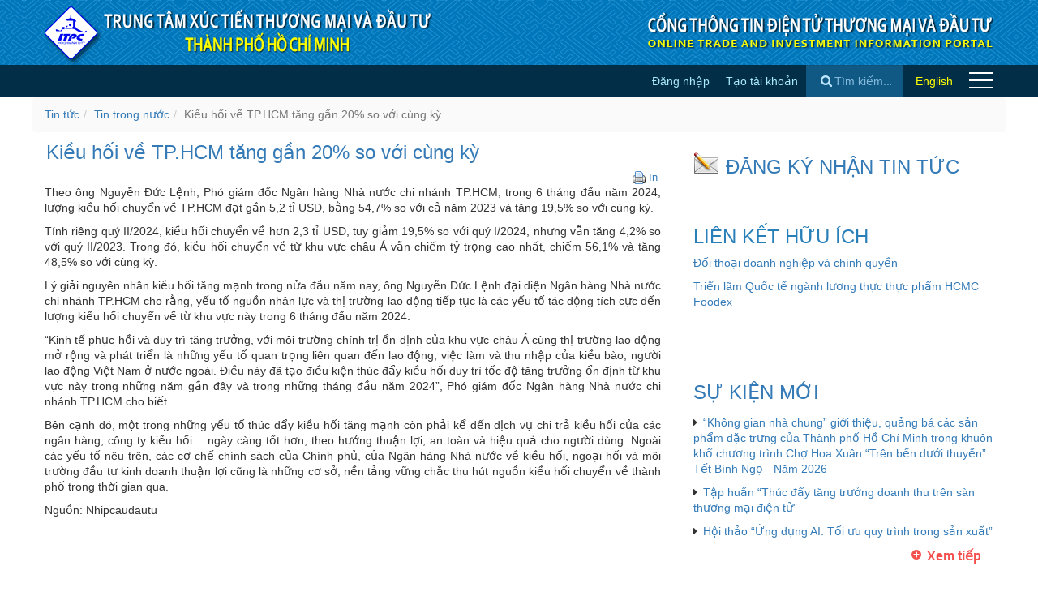

--- FILE ---
content_type: text/html;charset=UTF-8
request_url: http://itpc.hochiminhcity.gov.vn/news/vietnamese/-/asset_publisher/Yx5lQVVE64cx/content/kieu-hoi-ve-tp-hcm-tang-gan-20-so-voi-cung-ky?inheritRedirect=false&redirect=http%3A%2F%2Fitpc.hochiminhcity.gov.vn%2Fnews%2Fvietnamese%3Fp_p_id%3D101_INSTANCE_Yx5lQVVE64cx%26p_p_lifecycle%3D0%26p_p_state%3Dnormal%26p_p_mode%3Dview%26p_p_col_id%3Dcolumn-1%26p_p_col_count%3D2%26p_r_p_564233524_resetCur%3Dfalse
body_size: 12101
content:
<!DOCTYPE html> <html class="aui ltr" dir="ltr" lang="vi-VN"> <head> <title>ITPC - Cổng thông tin điện tử Thương mại và Đầu tư - Kiều hối về TP.HCM tăng gần 20% so với cùng kỳ - Tin trong nước</title> <meta content="initial-scale=1.0, width=device-width" name="viewport" /> <meta content="text/html; charset=UTF-8" http-equiv="content-type" /> <meta content="Trong 6 tháng đầu năm 2024, lượng kiều hối chuyển về TP.HCM đạt gần 5,2 tỉ USD, tăng 19,5% so với cùng kỳ." lang="vi-VN" name="description" /> <meta content="tin trong nước" lang="vi-VN" name="keywords" /> <meta property="og:type" content="website" /> <link href="http://itpc.hochiminhcity.gov.vn/itpc-portal-theme/images/favicon.ico" rel="Shortcut Icon" /> <link href="http&#x3a;&#x2f;&#x2f;itpc&#x2e;hochiminhcity&#x2e;gov&#x2e;vn&#x2f;news&#x2f;vietnamese&#x2f;-&#x2f;asset_publisher&#x2f;Yx5lQVVE64cx&#x2f;content&#x2f;kieu-hoi-ve-tp-hcm-tang-gan-20-so-voi-cung-ky&#x3f;inheritRedirect&#x3d;false" rel="canonical" /> <link class="lfr-css-file" href="http&#x3a;&#x2f;&#x2f;itpc&#x2e;hochiminhcity&#x2e;gov&#x2e;vn&#x2f;itpc-portal-theme&#x2f;css&#x2f;aui&#x2e;css&#x3f;browserId&#x3d;other&#x26;themeId&#x3d;itpcportaltheme_WAR_itpcportaltheme&#x26;minifierType&#x3d;css&#x26;languageId&#x3d;vi_VN&#x26;b&#x3d;6205&#x26;t&#x3d;1603907134000" rel="stylesheet" type="text/css" /> <link href="&#x2f;html&#x2f;css&#x2f;main&#x2e;css&#x3f;browserId&#x3d;other&#x26;themeId&#x3d;itpcportaltheme_WAR_itpcportaltheme&#x26;minifierType&#x3d;css&#x26;languageId&#x3d;vi_VN&#x26;b&#x3d;6205&#x26;t&#x3d;1550911606000" rel="stylesheet" type="text/css" /> <link href="http://itpc.hochiminhcity.gov.vn/html/portlet/asset_publisher/css/main.css?browserId=other&amp;themeId=itpcportaltheme_WAR_itpcportaltheme&amp;minifierType=css&amp;languageId=vi_VN&amp;b=6205&amp;t=1767749835000" rel="stylesheet" type="text/css" /> <link href="http://itpc.hochiminhcity.gov.vn/notifications-portlet/notifications/css/main.css?browserId=other&amp;themeId=itpcportaltheme_WAR_itpcportaltheme&amp;minifierType=css&amp;languageId=vi_VN&amp;b=6205&amp;t=1767749834000" rel="stylesheet" type="text/css" /> <script type="text/javascript">var Liferay={Browser:{acceptsGzip:function(){return true},getMajorVersion:function(){return 131},getRevision:function(){return"537.36"},getVersion:function(){return"131.0"},isAir:function(){return false},isChrome:function(){return true},isFirefox:function(){return false},isGecko:function(){return true},isIe:function(){return false},isIphone:function(){return false},isLinux:function(){return false},isMac:function(){return true},isMobile:function(){return false},isMozilla:function(){return false},isOpera:function(){return false},isRtf:function(){return true},isSafari:function(){return true},isSun:function(){return false},isWap:function(){return false},isWapXhtml:function(){return false},isWebKit:function(){return true},isWindows:function(){return false},isWml:function(){return false}},Data:{NAV_SELECTOR:"#navigation",isCustomizationView:function(){return false},notices:[null]},ThemeDisplay:{getLayoutId:function(){return"16"},getLayoutURL:function(){return"http://itpc.hochiminhcity.gov.vn/news/vietnamese"},getParentLayoutId:function(){return"13"},isPrivateLayout:function(){return"false"},isVirtualLayout:function(){return false},getBCP47LanguageId:function(){return"vi-VN"},getCDNBaseURL:function(){return"http://itpc.hochiminhcity.gov.vn"},getCDNDynamicResourcesHost:function(){return""},getCDNHost:function(){return""},getCompanyId:function(){return"20155"},getCompanyGroupId:function(){return"20195"},getDefaultLanguageId:function(){return"vi_VN"},getDoAsUserIdEncoded:function(){return""},getLanguageId:function(){return"vi_VN"},getParentGroupId:function(){return"20182"},getPathContext:function(){return""},getPathImage:function(){return"/image"},getPathJavaScript:function(){return"/html/js"},getPathMain:function(){return"/c"},getPathThemeImages:function(){return"http://itpc.hochiminhcity.gov.vn/itpc-portal-theme/images"},getPathThemeRoot:function(){return"/itpc-portal-theme"},getPlid:function(){return"20886"},getPortalURL:function(){return"http://itpc.hochiminhcity.gov.vn"},getPortletSetupShowBordersDefault:function(){return false},getScopeGroupId:function(){return"20182"},getScopeGroupIdOrLiveGroupId:function(){return"20182"},getSessionId:function(){return""},getSiteGroupId:function(){return"20182"},getURLControlPanel:function(){return"/group/control_panel?refererPlid=20886"},getURLHome:function(){return"http\x3a\x2f\x2fitpc\x2ehochiminhcity\x2egov\x2evn\x2f"},getUserId:function(){return"20159"},getUserName:function(){return""},isAddSessionIdToURL:function(){return false},isFreeformLayout:function(){return false},isImpersonated:function(){return false},isSignedIn:function(){return false},isStateExclusive:function(){return false},isStateMaximized:function(){return false},isStatePopUp:function(){return false}},PropsValues:{NTLM_AUTH_ENABLED:false}};var themeDisplay=Liferay.ThemeDisplay;Liferay.AUI={getAvailableLangPath:function(){return"available_languages.jsp?browserId=other&themeId=itpcportaltheme_WAR_itpcportaltheme&colorSchemeId=01&minifierType=js&languageId=vi_VN&b=6205&t=1767749833000"},getCombine:function(){return true},getComboPath:function(){return"/combo/?browserId=other&minifierType=&languageId=vi_VN&b=6205&t=1767749833000&"},getFilter:function(){return"min"},getJavaScriptRootPath:function(){return"/html/js"},getLangPath:function(){return"aui_lang.jsp?browserId=other&themeId=itpcportaltheme_WAR_itpcportaltheme&colorSchemeId=01&minifierType=js&languageId=vi_VN&b=6205&t=1767749833000"},getStaticResourceURLParams:function(){return"?browserId=other&minifierType=&languageId=vi_VN&b=6205&t=1767749833000"}};Liferay.authToken="KZpcKZz4";Liferay.currentURL="\x2fnews\x2fvietnamese\x2f-\x2fasset_publisher\x2fYx5lQVVE64cx\x2fcontent\x2fkieu-hoi-ve-tp-hcm-tang-gan-20-so-voi-cung-ky\x3finheritRedirect\x3dfalse\x26redirect\x3dhttp\x253A\x252F\x252Fitpc\x2ehochiminhcity\x2egov\x2evn\x252Fnews\x252Fvietnamese\x253Fp_p_id\x253D101_INSTANCE_Yx5lQVVE64cx\x2526p_p_lifecycle\x253D0\x2526p_p_state\x253Dnormal\x2526p_p_mode\x253Dview\x2526p_p_col_id\x253Dcolumn-1\x2526p_p_col_count\x253D2\x2526p_r_p_564233524_resetCur\x253Dfalse";Liferay.currentURLEncoded="%2Fnews%2Fvietnamese%2F-%2Fasset_publisher%2FYx5lQVVE64cx%2Fcontent%2Fkieu-hoi-ve-tp-hcm-tang-gan-20-so-voi-cung-ky%3FinheritRedirect%3Dfalse%26redirect%3Dhttp%253A%252F%252Fitpc.hochiminhcity.gov.vn%252Fnews%252Fvietnamese%253Fp_p_id%253D101_INSTANCE_Yx5lQVVE64cx%2526p_p_lifecycle%253D0%2526p_p_state%253Dnormal%2526p_p_mode%253Dview%2526p_p_col_id%253Dcolumn-1%2526p_p_col_count%253D2%2526p_r_p_564233524_resetCur%253Dfalse";</script> <script src="/html/js/barebone.jsp?browserId=other&amp;themeId=itpcportaltheme_WAR_itpcportaltheme&amp;colorSchemeId=01&amp;minifierType=js&amp;minifierBundleId=javascript.barebone.files&amp;languageId=vi_VN&amp;b=6205&amp;t=1767749833000" type="text/javascript"></script> <script type="text/javascript">Liferay.Portlet.list=["101_INSTANCE_Yx5lQVVE64cx","175_INSTANCE_pC8ZYmDNyjdm","101_INSTANCE_arEvLXsSNhtg","101_INSTANCE_V4wo4l1rA1iX","101_INSTANCE_OGLRHhw2KpY8","101"];</script> <meta content="Kiều hối về TP.HCM tăng gần 20% so với cùng kỳ" property="title"/> <meta content="Kiều hối về TP.HCM tăng gần 20% so với cùng kỳ" property="og:title"/> <meta content="http://itpc.hochiminhcity.gov.vn/news/vietnamese/-/asset_publisher/Yx5lQVVE64cx/content/kieu-hoi-ve-tp-hcm-tang-gan-20-so-voi-cung-ky" property="og:url"/> <meta content="http://itpc.hochiminhcity.gov.vn/image/journal/article?img_id=733755&amp;t=1769417086307" property="og:image"/> <link class="lfr-css-file" href="http&#x3a;&#x2f;&#x2f;itpc&#x2e;hochiminhcity&#x2e;gov&#x2e;vn&#x2f;itpc-portal-theme&#x2f;css&#x2f;main&#x2e;css&#x3f;browserId&#x3d;other&#x26;themeId&#x3d;itpcportaltheme_WAR_itpcportaltheme&#x26;minifierType&#x3d;css&#x26;languageId&#x3d;vi_VN&#x26;b&#x3d;6205&#x26;t&#x3d;1603907134000" rel="stylesheet" type="text/css" /> <style type="text/css">#p_p_id_101_INSTANCE_Yx5lQVVE64cx_ .portlet-borderless-container{border-width:;border-style:}@media only screen and (max-width:979px){#p_p_id_101_INSTANCE_Yx5lQVVE64cx_ .lfr-pagination-buttons li a{padding:11px 3px!important;margin-top:5px!important}.span8{width:100%!important}}#p_p_id_101_INSTANCE_arEvLXsSNhtg_ .portlet-borderless-container{border-width:;border-style:}#p_p_id_101_INSTANCE_V4wo4l1rA1iX_ .portlet-borderless-container{border-width:;border-style:}#p_p_id_101_INSTANCE_OGLRHhw2KpY8_ .portlet-borderless-container{border-width:;border-style:}</style> <script type="text/javascript" src="/itpc-portal-theme/js/jquery-3.3.1.min.js" ></script> <script type="text/javascript" src="/itpc-portal-theme/js/bootstrap-3.3.7.min.js" ></script> </head> <body class=" yui3-skin-sam controls-visible guest-site signed-out public-page site"> <a href="#main-content" id="skip-to-content">Truy cập nội dung luôn</a> <div class="container-fluid" id="wrapper"> <header id="banner" role="banner"> <div id="heading"> <div class="min-wrap"> <h1 class="site-title"> <div class="images-header"> <a class="logo custom-logo" href="http://itpc.hochiminhcity.gov.vn/news/vietnamese?p_p_auth=Z0uqXIbW&amp;p_p_id=49&amp;p_p_lifecycle=1&amp;p_p_state=normal&amp;p_p_mode=view&amp;_49_struts_action=%2Fmy_sites%2Fview&amp;_49_groupId=20182&amp;_49_privateLayout=false" title="Đi tới ITPC - Cổng thông tin điện tử Thương mại và Đầu tư"> <img alt="ITPC - Cổng thông tin điện tử Thương mại và Đầu tư" height="80" src="/image/layout_set_logo?img_id=20621&amp;t=1767749838244" width="478" /> </a> </div> <div class="images-header-mobile" style="display:none"> <a class="images-mobile" href="http://itpc.hochiminhcity.gov.vn/news/vietnamese?p_p_auth=Z0uqXIbW&amp;p_p_id=49&amp;p_p_lifecycle=1&amp;p_p_state=normal&amp;p_p_mode=view&amp;_49_struts_action=%2Fmy_sites%2Fview&amp;_49_groupId=20182&amp;_49_privateLayout=false" > <img src="/itpc-portal-theme/images/logo_mobile.svg" /> </a> </div> </h1> <h2 class="page-title"> <span>Kiều hối về TP.HCM tăng gần 20% so với cùng kỳ - Tin trong nước</span> </h2> </div> </div> <div class="main-menu"> <div class="main-menu-bar min-wrap"> <ul> <li> <a href="http://itpc.hochiminhcity.gov.vn/c/portal/login?p_l_id=20886" data-redirect="false" id="sign-in" rel="nofollow"><p class="main-menu-bar-btn signin">Đăng nhập</p></a> </li> <li> <a href="http://itpc.hochiminhcity.gov.vn/news/vietnamese?p_p_id=58&p_p_lifecycle=0&p_p_state=maximized&p_p_mode=view&saveLastPath=false&_58_struts_action=%2Flogin%2Fcreate_account" id="sign-up" ><p class="main-menu-bar-btn createaccound">Tạo tài khoản</p></a> </li> <li> <div class="main-menu-bar-search-form"> <form action="http&#x3a;&#x2f;&#x2f;itpc&#x2e;hochiminhcity&#x2e;gov&#x2e;vn&#x2f;news&#x2f;vietnamese&#x3f;p_p_id&#x3d;3&#x26;p_p_lifecycle&#x3d;0&#x26;p_p_state&#x3d;maximized&#x26;p_p_mode&#x3d;view&#x26;_3_struts_action&#x3d;&#x25;2Fsearch&#x25;2Fsearch&#x26;_3_redirect&#x3d;&#x25;2Fnews&#x25;2Fvietnamese&#x25;2F-&#x25;2Fasset_publisher&#x25;2FYx5lQVVE64cx&#x25;2Fcontent&#x25;2Fkieu-hoi-ve-tp-hcm-tang-gan-20-so-voi-cung-ky&#x25;3FinheritRedirect&#x25;3Dfalse&#x25;26redirect&#x25;3Dhttp&#x25;253A&#x25;252F&#x25;252Fitpc&#x2e;hochiminhcity&#x2e;gov&#x2e;vn&#x25;252Fnews&#x25;252Fvietnamese&#x25;253Fp_p_id&#x25;253D101_INSTANCE_Yx5lQVVE64cx&#x25;2526p_p_lifecycle&#x25;253D0&#x25;2526p_p_state&#x25;253Dnormal&#x25;2526p_p_mode&#x25;253Dview&#x25;2526p_p_col_id&#x25;253Dcolumn-1&#x25;2526p_p_col_count&#x25;253D2&#x25;2526p_r_p_564233524_resetCur&#x25;253Dfalse" method="get" name="ctem_null_null_3_fm" onSubmit="ctem_null_null_3_search(); return false;"> <input name="p_p_id" type="hidden" value="3" /><input name="p_p_lifecycle" type="hidden" value="0" /><input name="p_p_state" type="hidden" value="maximized" /><input name="p_p_mode" type="hidden" value="view" /><input name="_3_struts_action" type="hidden" value="&#x2f;search&#x2f;search" /><input name="_3_redirect" type="hidden" value="&#x2f;news&#x2f;vietnamese&#x2f;-&#x2f;asset_publisher&#x2f;Yx5lQVVE64cx&#x2f;content&#x2f;kieu-hoi-ve-tp-hcm-tang-gan-20-so-voi-cung-ky&#x3f;inheritRedirect&#x3d;false&#x26;redirect&#x3d;http&#x25;3A&#x25;2F&#x25;2Fitpc&#x2e;hochiminhcity&#x2e;gov&#x2e;vn&#x25;2Fnews&#x25;2Fvietnamese&#x25;3Fp_p_id&#x25;3D101_INSTANCE_Yx5lQVVE64cx&#x25;26p_p_lifecycle&#x25;3D0&#x25;26p_p_state&#x25;3Dnormal&#x25;26p_p_mode&#x25;3Dview&#x25;26p_p_col_id&#x25;3Dcolumn-1&#x25;26p_p_col_count&#x25;3D2&#x25;26p_r_p_564233524_resetCur&#x25;3Dfalse" /> <fieldset class="fieldset " > <div class=""> <div class="control-group control-group-inline input-text-wrapper"> <input  class="field"  id="_3_keywords"    name="_3_keywords"    title="Tìm kiếm" type="text" value=""  size="30"  /> </div> <div class="control-group control-group-inline"> <select class="aui-field-select" id="_3_groupId" name="_3_groupId" title="Phạm vi" > <option class="" selected value="0" > Mọi thứ </option> <option class="" value="20182" > Trang thông tin này </option> </select> </div> <div class="control-group control-group-inline input-text-wrapper"> <input alt="Tìm kiếm" class="field"  id="search"    name="search"    title="Tìm kiếm" type="image"   src="http://itpc.hochiminhcity.gov.vn/itpc-portal-theme/images/common/search.png"  /> </div> </div></fieldset> </form> </div> <div class="main-menu-bar-search-form-mobile" style="display:none"> <a class="" href="http://itpc.hochiminhcity.gov.vn/news/vietnamese?p_p_auth=Z0uqXIbW&amp;p_p_id=49&amp;p_p_lifecycle=1&amp;p_p_state=normal&amp;p_p_mode=view&amp;_49_struts_action=%2Fmy_sites%2Fview&amp;_49_groupId=20182&amp;_49_privateLayout=false" > <img src="/itpc-portal-theme/images/search.svg" style="width:18px" /> </a> </div> </li> <li> <a href="http://itpc.hochiminhcity.gov.vn/web/en"><p class="main-menu-bar-btn language">English</p></a> </li> <li> <nav class="main-menu-nav-btn"> <a href="javascript:openMainMenuNav();"> <svg width="30" height="30" id="icoOpen"> <path d="M0,5 30,5" stroke="#fff" stroke-width="2"/> <path d="M0,14 30,14" stroke="#fff" stroke-width="2"/> <path d="M0,23 30,23" stroke="#fff" stroke-width="2"/> </svg> </a> </nav> </li> </ul> </div> </div> <div id="mainMenuNav" class="main-menu-nav" > <a href="javascript:void(0)" class="closebtn" onclick="closeMainMenuNav()">&times;</a> <div class="container"> <div class="row"> <div class="col-xs-12 bodermenu"> <div class="panel-group"> <div class="linemenu"> <a href="http&#x3a;&#x2f;&#x2f;itpc&#x2e;hochiminhcity&#x2e;gov&#x2e;vn&#x2f;home" ><p> Trang chủ</p></a> </div> <div class="linemenu"> <a href="http&#x3a;&#x2f;&#x2f;itpc&#x2e;hochiminhcity&#x2e;gov&#x2e;vn&#x2f;about" ><p> Giới thiệu ITPC</p></a> </div> <div class="panel menu-dacap"> <div class="panel-heading linemenu"> <p class="panel-title"> Thông tin thị trường<i class="glyphicon glyphicon-plus pull-right"></i></p> </div> <div class="panel-body" style="display: none;"> <a href="http&#x3a;&#x2f;&#x2f;itpc&#x2e;hochiminhcity&#x2e;gov&#x2e;vn&#x2f;market_info" ><p> Thị trường - Ngành hàng</p></a> <a href="http&#x3a;&#x2f;&#x2f;itpc&#x2e;hochiminhcity&#x2e;gov&#x2e;vn&#x2f;market_info&#x2f;country_profiles" ><p> Thông tin thị trường</p></a> </div> </div> <div class="panel menu-dacap"> <div class="panel-heading linemenu"> <p class="panel-title"> Sự kiện<i class="glyphicon glyphicon-plus pull-right"></i></p> </div> <div class="panel-body" style="display: none;"> <a href="http&#x3a;&#x2f;&#x2f;itpc&#x2e;hochiminhcity&#x2e;gov&#x2e;vn&#x2f;events&#x2f;overview" ><p> Tổng quan</p></a> <a href="http&#x3a;&#x2f;&#x2f;itpc&#x2e;hochiminhcity&#x2e;gov&#x2e;vn&#x2f;events&#x2f;training_calendar" ><p> Hội thảo - Đào tạo</p></a> <a href="http&#x3a;&#x2f;&#x2f;itpc&#x2e;hochiminhcity&#x2e;gov&#x2e;vn&#x2f;events&#x2f;trade_fairs_and_missions" ><p> Hội chợ - Triển lãm</p></a> </div> </div> <div class="panel menu-dacap"> <div class="panel-heading linemenu"> <p class="panel-title"> Tin tức<i class="glyphicon glyphicon-plus pull-right"></i></p> </div> <div class="panel-body" style="display: none;"> <a href="http&#x3a;&#x2f;&#x2f;itpc&#x2e;hochiminhcity&#x2e;gov&#x2e;vn&#x2f;news&#x2f;overview" ><p> Tổng quan</p></a> <a href="http&#x3a;&#x2f;&#x2f;itpc&#x2e;hochiminhcity&#x2e;gov&#x2e;vn&#x2f;news&#x2f;itpc" ><p> Tin ITPC</p></a> <a href="http&#x3a;&#x2f;&#x2f;itpc&#x2e;hochiminhcity&#x2e;gov&#x2e;vn&#x2f;news&#x2f;vietnamese" ><p> Tin trong nước</p></a> <a href="http&#x3a;&#x2f;&#x2f;itpc&#x2e;hochiminhcity&#x2e;gov&#x2e;vn&#x2f;news&#x2f;international" ><p> Tin quốc tế</p></a> </div> </div> <div class="linemenu"> <a href="http&#x3a;&#x2f;&#x2f;itpc&#x2e;hochiminhcity&#x2e;gov&#x2e;vn&#x2f;video" ><p> Video</p></a> </div> <div class="panel menu-dacap"> <div class="panel-heading linemenu"> <p class="panel-title"> Cơ hội giao thương<i class="glyphicon glyphicon-plus pull-right"></i></p> </div> <div class="panel-body" style="display: none;"> <a href="http&#x3a;&#x2f;&#x2f;itpc&#x2e;hochiminhcity&#x2e;gov&#x2e;vn&#x2f;trade_offers&#x2f;sellinglead" ><p> Chào bán</p></a> <a href="http&#x3a;&#x2f;&#x2f;itpc&#x2e;hochiminhcity&#x2e;gov&#x2e;vn&#x2f;trade_offers&#x2f;buyinglead" ><p> Chào mua</p></a> <a href="http&#x3a;&#x2f;&#x2f;itpc&#x2e;hochiminhcity&#x2e;gov&#x2e;vn&#x2f;trade_offers&#x2f;find_partner" ><p> Đối tác</p></a> </div> </div> <div class="panel menu-dacap"> <div class="panel-heading linemenu"> <p class="panel-title"> Cẩm nang xuất khẩu<i class="glyphicon glyphicon-plus pull-right"></i></p> </div> <div class="panel-body" style="display: none;"> <a href="http&#x3a;&#x2f;&#x2f;itpc&#x2e;hochiminhcity&#x2e;gov&#x2e;vn&#x2f;tips_and_tools&#x2f;tips" ><p> Bí quyết</p></a> <a href="http&#x3a;&#x2f;&#x2f;itpc&#x2e;hochiminhcity&#x2e;gov&#x2e;vn&#x2f;tips_and_tools&#x2f;tools" ><p> Công cụ</p></a> </div> </div> <div class="panel menu-dacap"> <div class="panel-heading linemenu"> <p class="panel-title"> Văn bản pháp luật mới ban hành<i class="glyphicon glyphicon-plus pull-right"></i></p> </div> <div class="panel-body" style="display: none;"> <a href="http&#x3a;&#x2f;&#x2f;itpc&#x2e;hochiminhcity&#x2e;gov&#x2e;vn&#x2f;van-ban-phap-luat-moi-ban-hanh&#x2f;vbpl-xnk" ><p> Xuất nhập khẩu - Kinh doanh</p></a> <a href="http&#x3a;&#x2f;&#x2f;itpc&#x2e;hochiminhcity&#x2e;gov&#x2e;vn&#x2f;van-ban-phap-luat-moi-ban-hanh&#x2f;vbpl-haiquan" ><p> Hải quan</p></a> <a href="http&#x3a;&#x2f;&#x2f;itpc&#x2e;hochiminhcity&#x2e;gov&#x2e;vn&#x2f;van-ban-phap-luat-moi-ban-hanh&#x2f;vbpl-xaydung" ><p> Xây dựng</p></a> <a href="http&#x3a;&#x2f;&#x2f;itpc&#x2e;hochiminhcity&#x2e;gov&#x2e;vn&#x2f;van-ban-phap-luat-moi-ban-hanh&#x2f;vbpl-nganhang" ><p> Tài chính - Ngân hàng</p></a> <a href="http&#x3a;&#x2f;&#x2f;itpc&#x2e;hochiminhcity&#x2e;gov&#x2e;vn&#x2f;van-ban-phap-luat-moi-ban-hanh&#x2f;vbpl-gddt" ><p> Giáo dục - Đào tạo</p></a> <a href="http&#x3a;&#x2f;&#x2f;itpc&#x2e;hochiminhcity&#x2e;gov&#x2e;vn&#x2f;van-ban-phap-luat-moi-ban-hanh&#x2f;vbpl-gtvt" ><p> Giao thông vận tải</p></a> <a href="http&#x3a;&#x2f;&#x2f;itpc&#x2e;hochiminhcity&#x2e;gov&#x2e;vn&#x2f;van-ban-phap-luat-moi-ban-hanh&#x2f;vbpl-dt" ><p> Đầu tư</p></a> <a href="http&#x3a;&#x2f;&#x2f;itpc&#x2e;hochiminhcity&#x2e;gov&#x2e;vn&#x2f;van-ban-phap-luat-moi-ban-hanh&#x2f;vbpl-thue" ><p> Thuế</p></a> <a href="http&#x3a;&#x2f;&#x2f;itpc&#x2e;hochiminhcity&#x2e;gov&#x2e;vn&#x2f;van-ban-phap-luat-moi-ban-hanh&#x2f;vbpl-bds" ><p> Bất động sản</p></a> <a href="http&#x3a;&#x2f;&#x2f;itpc&#x2e;hochiminhcity&#x2e;gov&#x2e;vn&#x2f;van-ban-phap-luat-moi-ban-hanh&#x2f;vbpl-thongtin" ><p> Thông tin - Truyền thông</p></a> <a href="http&#x3a;&#x2f;&#x2f;itpc&#x2e;hochiminhcity&#x2e;gov&#x2e;vn&#x2f;van-ban-phap-luat-moi-ban-hanh&#x2f;vbpl-yt" ><p> Y tế</p></a> <a href="http&#x3a;&#x2f;&#x2f;itpc&#x2e;hochiminhcity&#x2e;gov&#x2e;vn&#x2f;van-ban-phap-luat-moi-ban-hanh&#x2f;vbpl-khac" ><p> VBPL khác</p></a> </div> </div> <div class="panel menu-dacap"> <div class="panel-heading linemenu"> <p class="panel-title"> Trợ giúp<i class="glyphicon glyphicon-plus pull-right"></i></p> </div> <div class="panel-body" style="display: none;"> <a href="http&#x3a;&#x2f;&#x2f;itpc&#x2e;hochiminhcity&#x2e;gov&#x2e;vn&#x2f;assistance&#x2f;assis_itpc_partner" ><p> Dịch vụ doanh nghiệp và các đối tác ITPC</p></a> <a href="http&#x3a;&#x2f;&#x2f;itpc&#x2e;hochiminhcity&#x2e;gov&#x2e;vn&#x2f;assistance&#x2f;export_coach" ><p> Chuyên gia xuất khẩu</p></a> <a href="http&#x3a;&#x2f;&#x2f;itpc&#x2e;hochiminhcity&#x2e;gov&#x2e;vn&#x2f;assistance&#x2f;documents" ><p> Tài liệu xúc tiến</p></a> <a href="http&#x3a;&#x2f;&#x2f;itpc&#x2e;hochiminhcity&#x2e;gov&#x2e;vn&#x2f;assistance&#x2f;giao-luu-truc-tuyen" ><p> Giao lưu trực tuyến</p></a> </div> </div> <div class="linemenu"> <a href="http&#x3a;&#x2f;&#x2f;itpc&#x2e;hochiminhcity&#x2e;gov&#x2e;vn&#x2f;danh-ba-doanh-nghiep" ><p> Danh bạ doanh nghiệp</p></a> </div> <div class="linemenu"> <a href="http&#x3a;&#x2f;&#x2f;itpc&#x2e;hochiminhcity&#x2e;gov&#x2e;vn&#x2f;links" ><p> Liên kết</p></a> </div> <div class="linemenu"> <a href="http&#x3a;&#x2f;&#x2f;itpc&#x2e;hochiminhcity&#x2e;gov&#x2e;vn&#x2f;faq" ><p> Câu hỏi thường gặp</p></a> </div> <div class="linemenu"> <a href="http&#x3a;&#x2f;&#x2f;itpc&#x2e;hochiminhcity&#x2e;gov&#x2e;vn&#x2f;contact" ><p> Liên hệ</p></a> </div> </div> </div> </div> </div> </div> </header> <div id="content"> <div class="min-wrap"> <div class="row-fluid"> <nav id="breadcrumbs"> <ul aria-label="Đường dẫn liên kết (breadcrumb)" class="breadcrumb breadcrumb-horizontal"> <li class="first breadcrumb-truncate"><a href="http://itpc.hochiminhcity.gov.vn/news" >Tin tức</a><span class="divider">/</span></li><li class="current-parent breadcrumb-truncate"><a href="http://itpc.hochiminhcity.gov.vn/news/vietnamese" >Tin trong nước</a><span class="divider">/</span></li><li class="active last breadcrumb-truncate">Kiều hối về TP.HCM tăng gần 20% so với cùng kỳ</li> </ul> </nav> </div> <div class="itpc_2_cols_70_30" id="main-content" role="main"> <div class="portlet-layout row-fluid"> <div class="portlet-column portlet-column-first col-md-8 col-xs-12 col-sm-12" id="column-1"> <div class="portlet-dropzone portlet-column-content portlet-column-content-first" id="layout-column_column-1"> <div class="portlet-boundary portlet-boundary_101_ portlet-static portlet-static-end portlet-borderless portlet-asset-publisher text-justify" id="p_p_id_101_INSTANCE_Yx5lQVVE64cx_" > <span id="p_101_INSTANCE_Yx5lQVVE64cx"></span> <div class="portlet-borderless-container" style=""> <div class="portlet-body"> <!-- Nguyen Phuong Thanh --> <div> <!-- Nguyen Phuong Thanh --> <style> /* dung.nguyen - 2019/02/21: Vertically align Back button with article title. */ .taglib-header .header-back-to a { float: left; padding: 2px; padding-left: 0; } /* dung.nguyen - 2019/02/21: Vertically align Print button with Edit button. */ .print-action span, .asset-actions span { font-size: 13px; } </style> <div class="taglib-header "> <h3 class="header-title"> <span> Kiều hối về TP.HCM tăng gần 20% so với cùng kỳ </span> </h3> </div> <div class="asset-full-content default-asset-publisher show-asset-title"> <!-- Nguyen Phuong Thanh --> <div class="asset-user-actions"> <div class="print-action"> <span class="" > <a href="javascript&#x3a;_101_INSTANCE_Yx5lQVVE64cx_printPage_0&#x28;&#x29;&#x3b;" class=" taglib-icon" id="_101_INSTANCE_Yx5lQVVE64cx_rjus_column1_0" > <img id="rjus_column1_0" src="http://itpc.hochiminhcity.gov.vn/itpc-portal-theme/images/spacer.png" alt="" style="background-image: url('http://itpc.hochiminhcity.gov.vn/itpc-portal-theme/sprite/images/common/_sprite.png'); background-position: 50% -1238px; background-repeat: no-repeat; height: 16px; width: 16px;" /> <span class="taglib-text ">In <span class="hide-accessible">Kiều hối về TP.HCM tăng gần 20% so với cùng kỳ</span></span> </a> </span> </div> </div> <div class="asset-content" id="_101_INSTANCE_Yx5lQVVE64cx_733756"> <div class="journal-content-article"> <div> <p style="text-align:justify">Theo &ocirc;ng Nguyễn Đức Lệnh, Ph&oacute; gi&aacute;m đốc Ng&acirc;n h&agrave;ng Nh&agrave; nước chi nh&aacute;nh TP.HCM, trong 6 th&aacute;ng đầu năm 2024, lượng kiều hối chuyển về TP.HCM&nbsp;đạt gần 5,2 tỉ USD, bằng 54,7% so với cả năm 2023 v&agrave; tăng 19,5% so với c&ugrave;ng kỳ.</p> <p style="text-align:justify">T&iacute;nh ri&ecirc;ng qu&yacute; II/2024, kiều hối chuyển về hơn 2,3 tỉ USD, tuy giảm 19,5% so với qu&yacute; I/2024, nhưng vẫn tăng 4,2% so với qu&yacute; II/2023. Trong đ&oacute;, kiều hối chuyển về từ khu vực ch&acirc;u &Aacute; vẫn chiếm tỷ trọng cao nhất, chiếm 56,1% v&agrave; tăng 48,5% so với c&ugrave;ng kỳ.</p> <p style="text-align:justify">L&yacute; giải nguy&ecirc;n nh&acirc;n kiều hối tăng mạnh trong nửa đầu năm nay, &ocirc;ng Nguyễn Đức Lệnh đại diện Ng&acirc;n h&agrave;ng Nh&agrave; nước chi nh&aacute;nh TP.HCM&nbsp;cho rằng, yếu tố nguồn nh&acirc;n lực v&agrave; thị trường lao động tiếp tục l&agrave; c&aacute;c yếu tố t&aacute;c động t&iacute;ch cực đến lượng kiều hối chuyển về từ khu vực n&agrave;y trong 6 th&aacute;ng đầu năm 2024.</p> <p style="text-align:justify">&ldquo;Kinh tế phục hồi v&agrave; duy tr&igrave; tăng trưởng, với m&ocirc;i trường ch&iacute;nh trị ổn định của khu vực ch&acirc;u &Aacute; c&ugrave;ng thị trường lao động mở rộng v&agrave; ph&aacute;t triển l&agrave; những yếu tố quan trọng li&ecirc;n quan đến lao động, việc l&agrave;m v&agrave; thu nhập của kiều b&agrave;o, người lao động Việt Nam ở nước ngo&agrave;i. Điều n&agrave;y đ&atilde; tạo điều kiện th&uacute;c đẩy kiều hối duy tr&igrave; tốc độ tăng trưởng ổn định từ khu vực n&agrave;y trong những năm gần đ&acirc;y v&agrave; trong những th&aacute;ng đầu năm 2024&rdquo;, Ph&oacute; gi&aacute;m đốc Ng&acirc;n h&agrave;ng Nh&agrave; nước chi nh&aacute;nh TP.HCM&nbsp;cho biết.</p> <p style="text-align:justify">B&ecirc;n cạnh đ&oacute;, một trong những yếu tố th&uacute;c đẩy kiều hối tăng mạnh c&ograve;n phải kể đến dịch vụ chi trả kiều hối của c&aacute;c ng&acirc;n h&agrave;ng, c&ocirc;ng ty kiều hối&hellip; ng&agrave;y c&agrave;ng tốt hơn, theo hướng thuận lợi, an to&agrave;n v&agrave; hiệu quả cho người d&ugrave;ng. Ngo&agrave;i c&aacute;c yếu tố n&ecirc;u tr&ecirc;n, c&aacute;c cơ chế ch&iacute;nh s&aacute;ch của Ch&iacute;nh phủ, của Ng&acirc;n h&agrave;ng Nh&agrave; nước về kiều hối, ngoại hối v&agrave; m&ocirc;i trường đầu tư kinh doanh thuận lợi cũng l&agrave; những cơ sở, nền tảng vững chắc thu h&uacute;t nguồn kiều hối chuyển về th&agrave;nh phố trong thời gian qua.</p> <p style="text-align:justify">Nguồn: Nhipcaudautu</p> </div> <div> </div> <script type="text/javascript" src="https://platform-api.sharethis.com/js/sharethis.js#property=5fba264c4ec2e100127e0bc7&product=inline-share-buttons" async="async"></script> <div class="sharethis-inline-share-buttons"></div> </div> <br /> </div> <div class="asset-metadata"> <span class="metadata-entry metadata-tags"> </span> </div> </div> </div> <!-- Nguyen Phuong Thanh --> </div> </div> </div> <div class="portlet-boundary portlet-boundary_175_ portlet-static portlet-static-end portlet-borderless portlet-asset-publisher " id="p_p_id_175_INSTANCE_pC8ZYmDNyjdm_" > <span id="p_175_INSTANCE_pC8ZYmDNyjdm"></span> <div class="portlet-borderless-container" style=""> <div class="portlet-body"> <!-- Nguyen Phuong Thanh --> <div class="subscribe-action"> </div> <!-- Nguyen Phuong Thanh --> <style scoped > .related-asset { border-bottom: 1px solid #eee; border-collapse: collapse; color: #002270; font-weight: bold; padding-bottom: 10px; padding-left: 2px; padding-left: 8px; padding-right: 5px; } .related-asset-item { margin-bottom: 10px; } </style> <h3 class="related-asset">Tin khác</h3> <div class="related-asset-item"> <i class="icon-caret-right" style="margin-right: 0.5em"></i> <a href="http://itpc.hochiminhcity.gov.vn/-/vuot-philippines-viet-nam-tro-thanh-thi-truong-thuong-mai-ien-tu-lon-thu-3-asean">Vượt Philippines, Việt Nam trở thành thị trường thương mại điện tử lớn thứ 3 ASEAN</a> (18-07-2024) </div> <div class="related-asset-item"> <i class="icon-caret-right" style="margin-right: 0.5em"></i> <a href="http://itpc.hochiminhcity.gov.vn/-/tim-loi-giai-cho-muc-tieu-tang-truong-6-5-7-">Tìm lời giải cho mục tiêu tăng trưởng 6,5 - 7%</a> (18-07-2024) </div> <div class="related-asset-item"> <i class="icon-caret-right" style="margin-right: 0.5em"></i> <a href="http://itpc.hochiminhcity.gov.vn/-/hoa-ky-ap-thue-oi-voi-tu-go-viet-nam-co-cac-bo-phan-san-xuat-tai-trung-quoc">Hoa Kỳ áp thuế đối với tủ gỗ Việt Nam có các bộ phận sản xuất tại Trung Quốc</a> (18-07-2024) </div> <div class="related-asset-item"> <i class="icon-caret-right" style="margin-right: 0.5em"></i> <a href="http://itpc.hochiminhcity.gov.vn/-/hoa-ky-thi-truong-tiem-nang-cho-trai-cay-viet-nam">Hoa Kỳ: Thị trường tiềm năng cho trái cây Việt Nam</a> (18-07-2024) </div> <div class="related-asset-item"> <i class="icon-caret-right" style="margin-right: 0.5em"></i> <a href="http://itpc.hochiminhcity.gov.vn/-/trung-tam-du-lieu-thi-truong-viet-nam-con-nhieu-du-ia-tang-truong">Trung tâm dữ liệu thị trường Việt Nam còn nhiều dư địa tăng trưởng</a> (17-07-2024) </div> <div class="related-asset-item"> <i class="icon-caret-right" style="margin-right: 0.5em"></i> <a href="http://itpc.hochiminhcity.gov.vn/-/bo-thong-tin-va-truyen-thong-cong-bo-hon-100-nen-tang-so-quoc-gia">Bộ Thông tin và Truyền thông công bố hơn 100 nền tảng số quốc gia</a> (17-07-2024) </div> <div class="related-asset-item"> <i class="icon-caret-right" style="margin-right: 0.5em"></i> <a href="http://itpc.hochiminhcity.gov.vn/-/viet-nam-iem-en-cua-cac-nganh-cong-nghiep-tien-phong">Việt Nam - Điểm đến của các ngành công nghiệp tiên phong</a> (17-07-2024) </div> <div class="related-asset-item"> <i class="icon-caret-right" style="margin-right: 0.5em"></i> <a href="http://itpc.hochiminhcity.gov.vn/-/xuat-khau-da-giay-cua-viet-nam-nam-2024-uoc-at-27-ti-usd">Xuất khẩu da giày của Việt Nam năm 2024 ước đạt 27 tỉ USD</a> (16-07-2024) </div> <div class="related-asset-item"> <i class="icon-caret-right" style="margin-right: 0.5em"></i> <a href="http://itpc.hochiminhcity.gov.vn/-/viet-nam-can-thiet-phai-tiep-tuc-ieu-chinh-chinh-sach-e-duy-tri-a-tang-truong">Việt Nam cần thiết phải tiếp tục điều chỉnh chính sách để duy trì đà tăng trưởng</a> (16-07-2024) </div> <div class="related-asset-item"> <i class="icon-caret-right" style="margin-right: 0.5em"></i> <a href="http://itpc.hochiminhcity.gov.vn/-/tang-truong-kinh-te-nam-2024-se-can-ich">Tăng trưởng kinh tế năm 2024 sẽ cán đích</a> (16-07-2024) </div> <div class="taglib-page-iterator" id="_175_INSTANCE_pC8ZYmDNyjdm_ocerSearchContainerPageIterator"> <div class="clearfix lfr-pagination"> <div class="lfr-pagination-config"> <div class="lfr-pagination-page-selector"> <div class="btn-group lfr-icon-menu current-page-menu"><a class="dropdown-toggle direction-down max-display-items-15 btn" href="javascript:;" id="_175_INSTANCE_pC8ZYmDNyjdm_kldx_column1_1_menu" title="trang 1 của 20"><span class="lfr-icon-menu-text">trang 1 của 20</span><i class="caret"></i> </a><ul class="dropdown-menu lfr-menu-list direction-down"> <li class="" role="presentation"> <a href="http&#x3a;&#x2f;&#x2f;itpc&#x2e;hochiminhcity&#x2e;gov&#x2e;vn&#x2f;news&#x2f;vietnamese&#x3f;p_p_id&#x3d;175_INSTANCE_pC8ZYmDNyjdm&#x26;p_p_lifecycle&#x3d;0&#x26;p_p_state&#x3d;normal&#x26;p_p_mode&#x3d;view&#x26;p_p_col_id&#x3d;column-1&#x26;p_p_col_pos&#x3d;1&#x26;p_p_col_count&#x3d;2&#x26;_175_INSTANCE_pC8ZYmDNyjdm_delta&#x3d;10&#x26;_175_INSTANCE_pC8ZYmDNyjdm_keywords&#x3d;&#x26;_175_INSTANCE_pC8ZYmDNyjdm_advancedSearch&#x3d;false&#x26;_175_INSTANCE_pC8ZYmDNyjdm_andOperator&#x3d;true&#x26;p_r_p_564233524_resetCur&#x3d;false&#x26;_175_INSTANCE_pC8ZYmDNyjdm_cur&#x3d;1" class=" taglib-icon" id="_175_INSTANCE_pC8ZYmDNyjdm_kldx_column1_1_menu_1" role="menuitem" > <span class="taglib-text-icon">1</span> </a> </li> <li class="" role="presentation"> <a href="http&#x3a;&#x2f;&#x2f;itpc&#x2e;hochiminhcity&#x2e;gov&#x2e;vn&#x2f;news&#x2f;vietnamese&#x3f;p_p_id&#x3d;175_INSTANCE_pC8ZYmDNyjdm&#x26;p_p_lifecycle&#x3d;0&#x26;p_p_state&#x3d;normal&#x26;p_p_mode&#x3d;view&#x26;p_p_col_id&#x3d;column-1&#x26;p_p_col_pos&#x3d;1&#x26;p_p_col_count&#x3d;2&#x26;_175_INSTANCE_pC8ZYmDNyjdm_delta&#x3d;10&#x26;_175_INSTANCE_pC8ZYmDNyjdm_keywords&#x3d;&#x26;_175_INSTANCE_pC8ZYmDNyjdm_advancedSearch&#x3d;false&#x26;_175_INSTANCE_pC8ZYmDNyjdm_andOperator&#x3d;true&#x26;p_r_p_564233524_resetCur&#x3d;false&#x26;_175_INSTANCE_pC8ZYmDNyjdm_cur&#x3d;2" class=" taglib-icon" id="_175_INSTANCE_pC8ZYmDNyjdm_kldx_column1_1_menu_2" role="menuitem" > <span class="taglib-text-icon">2</span> </a> </li> <li class="" role="presentation"> <a href="http&#x3a;&#x2f;&#x2f;itpc&#x2e;hochiminhcity&#x2e;gov&#x2e;vn&#x2f;news&#x2f;vietnamese&#x3f;p_p_id&#x3d;175_INSTANCE_pC8ZYmDNyjdm&#x26;p_p_lifecycle&#x3d;0&#x26;p_p_state&#x3d;normal&#x26;p_p_mode&#x3d;view&#x26;p_p_col_id&#x3d;column-1&#x26;p_p_col_pos&#x3d;1&#x26;p_p_col_count&#x3d;2&#x26;_175_INSTANCE_pC8ZYmDNyjdm_delta&#x3d;10&#x26;_175_INSTANCE_pC8ZYmDNyjdm_keywords&#x3d;&#x26;_175_INSTANCE_pC8ZYmDNyjdm_advancedSearch&#x3d;false&#x26;_175_INSTANCE_pC8ZYmDNyjdm_andOperator&#x3d;true&#x26;p_r_p_564233524_resetCur&#x3d;false&#x26;_175_INSTANCE_pC8ZYmDNyjdm_cur&#x3d;3" class=" taglib-icon" id="_175_INSTANCE_pC8ZYmDNyjdm_kldx_column1_1_menu_3" role="menuitem" > <span class="taglib-text-icon">3</span> </a> </li> <li class="" role="presentation"> <a href="http&#x3a;&#x2f;&#x2f;itpc&#x2e;hochiminhcity&#x2e;gov&#x2e;vn&#x2f;news&#x2f;vietnamese&#x3f;p_p_id&#x3d;175_INSTANCE_pC8ZYmDNyjdm&#x26;p_p_lifecycle&#x3d;0&#x26;p_p_state&#x3d;normal&#x26;p_p_mode&#x3d;view&#x26;p_p_col_id&#x3d;column-1&#x26;p_p_col_pos&#x3d;1&#x26;p_p_col_count&#x3d;2&#x26;_175_INSTANCE_pC8ZYmDNyjdm_delta&#x3d;10&#x26;_175_INSTANCE_pC8ZYmDNyjdm_keywords&#x3d;&#x26;_175_INSTANCE_pC8ZYmDNyjdm_advancedSearch&#x3d;false&#x26;_175_INSTANCE_pC8ZYmDNyjdm_andOperator&#x3d;true&#x26;p_r_p_564233524_resetCur&#x3d;false&#x26;_175_INSTANCE_pC8ZYmDNyjdm_cur&#x3d;4" class=" taglib-icon" id="_175_INSTANCE_pC8ZYmDNyjdm_kldx_column1_1_menu_4" role="menuitem" > <span class="taglib-text-icon">4</span> </a> </li> <li class="" role="presentation"> <a href="http&#x3a;&#x2f;&#x2f;itpc&#x2e;hochiminhcity&#x2e;gov&#x2e;vn&#x2f;news&#x2f;vietnamese&#x3f;p_p_id&#x3d;175_INSTANCE_pC8ZYmDNyjdm&#x26;p_p_lifecycle&#x3d;0&#x26;p_p_state&#x3d;normal&#x26;p_p_mode&#x3d;view&#x26;p_p_col_id&#x3d;column-1&#x26;p_p_col_pos&#x3d;1&#x26;p_p_col_count&#x3d;2&#x26;_175_INSTANCE_pC8ZYmDNyjdm_delta&#x3d;10&#x26;_175_INSTANCE_pC8ZYmDNyjdm_keywords&#x3d;&#x26;_175_INSTANCE_pC8ZYmDNyjdm_advancedSearch&#x3d;false&#x26;_175_INSTANCE_pC8ZYmDNyjdm_andOperator&#x3d;true&#x26;p_r_p_564233524_resetCur&#x3d;false&#x26;_175_INSTANCE_pC8ZYmDNyjdm_cur&#x3d;5" class=" taglib-icon" id="_175_INSTANCE_pC8ZYmDNyjdm_kldx_column1_1_menu_5" role="menuitem" > <span class="taglib-text-icon">5</span> </a> </li> <li class="" role="presentation"> <a href="http&#x3a;&#x2f;&#x2f;itpc&#x2e;hochiminhcity&#x2e;gov&#x2e;vn&#x2f;news&#x2f;vietnamese&#x3f;p_p_id&#x3d;175_INSTANCE_pC8ZYmDNyjdm&#x26;p_p_lifecycle&#x3d;0&#x26;p_p_state&#x3d;normal&#x26;p_p_mode&#x3d;view&#x26;p_p_col_id&#x3d;column-1&#x26;p_p_col_pos&#x3d;1&#x26;p_p_col_count&#x3d;2&#x26;_175_INSTANCE_pC8ZYmDNyjdm_delta&#x3d;10&#x26;_175_INSTANCE_pC8ZYmDNyjdm_keywords&#x3d;&#x26;_175_INSTANCE_pC8ZYmDNyjdm_advancedSearch&#x3d;false&#x26;_175_INSTANCE_pC8ZYmDNyjdm_andOperator&#x3d;true&#x26;p_r_p_564233524_resetCur&#x3d;false&#x26;_175_INSTANCE_pC8ZYmDNyjdm_cur&#x3d;6" class=" taglib-icon" id="_175_INSTANCE_pC8ZYmDNyjdm_kldx_column1_1_menu_6" role="menuitem" > <span class="taglib-text-icon">6</span> </a> </li> <li class="" role="presentation"> <a href="http&#x3a;&#x2f;&#x2f;itpc&#x2e;hochiminhcity&#x2e;gov&#x2e;vn&#x2f;news&#x2f;vietnamese&#x3f;p_p_id&#x3d;175_INSTANCE_pC8ZYmDNyjdm&#x26;p_p_lifecycle&#x3d;0&#x26;p_p_state&#x3d;normal&#x26;p_p_mode&#x3d;view&#x26;p_p_col_id&#x3d;column-1&#x26;p_p_col_pos&#x3d;1&#x26;p_p_col_count&#x3d;2&#x26;_175_INSTANCE_pC8ZYmDNyjdm_delta&#x3d;10&#x26;_175_INSTANCE_pC8ZYmDNyjdm_keywords&#x3d;&#x26;_175_INSTANCE_pC8ZYmDNyjdm_advancedSearch&#x3d;false&#x26;_175_INSTANCE_pC8ZYmDNyjdm_andOperator&#x3d;true&#x26;p_r_p_564233524_resetCur&#x3d;false&#x26;_175_INSTANCE_pC8ZYmDNyjdm_cur&#x3d;7" class=" taglib-icon" id="_175_INSTANCE_pC8ZYmDNyjdm_kldx_column1_1_menu_7" role="menuitem" > <span class="taglib-text-icon">7</span> </a> </li> <li class="" role="presentation"> <a href="http&#x3a;&#x2f;&#x2f;itpc&#x2e;hochiminhcity&#x2e;gov&#x2e;vn&#x2f;news&#x2f;vietnamese&#x3f;p_p_id&#x3d;175_INSTANCE_pC8ZYmDNyjdm&#x26;p_p_lifecycle&#x3d;0&#x26;p_p_state&#x3d;normal&#x26;p_p_mode&#x3d;view&#x26;p_p_col_id&#x3d;column-1&#x26;p_p_col_pos&#x3d;1&#x26;p_p_col_count&#x3d;2&#x26;_175_INSTANCE_pC8ZYmDNyjdm_delta&#x3d;10&#x26;_175_INSTANCE_pC8ZYmDNyjdm_keywords&#x3d;&#x26;_175_INSTANCE_pC8ZYmDNyjdm_advancedSearch&#x3d;false&#x26;_175_INSTANCE_pC8ZYmDNyjdm_andOperator&#x3d;true&#x26;p_r_p_564233524_resetCur&#x3d;false&#x26;_175_INSTANCE_pC8ZYmDNyjdm_cur&#x3d;8" class=" taglib-icon" id="_175_INSTANCE_pC8ZYmDNyjdm_kldx_column1_1_menu_8" role="menuitem" > <span class="taglib-text-icon">8</span> </a> </li> <li class="" role="presentation"> <a href="http&#x3a;&#x2f;&#x2f;itpc&#x2e;hochiminhcity&#x2e;gov&#x2e;vn&#x2f;news&#x2f;vietnamese&#x3f;p_p_id&#x3d;175_INSTANCE_pC8ZYmDNyjdm&#x26;p_p_lifecycle&#x3d;0&#x26;p_p_state&#x3d;normal&#x26;p_p_mode&#x3d;view&#x26;p_p_col_id&#x3d;column-1&#x26;p_p_col_pos&#x3d;1&#x26;p_p_col_count&#x3d;2&#x26;_175_INSTANCE_pC8ZYmDNyjdm_delta&#x3d;10&#x26;_175_INSTANCE_pC8ZYmDNyjdm_keywords&#x3d;&#x26;_175_INSTANCE_pC8ZYmDNyjdm_advancedSearch&#x3d;false&#x26;_175_INSTANCE_pC8ZYmDNyjdm_andOperator&#x3d;true&#x26;p_r_p_564233524_resetCur&#x3d;false&#x26;_175_INSTANCE_pC8ZYmDNyjdm_cur&#x3d;9" class=" taglib-icon" id="_175_INSTANCE_pC8ZYmDNyjdm_kldx_column1_1_menu_9" role="menuitem" > <span class="taglib-text-icon">9</span> </a> </li> <li class="" role="presentation"> <a href="http&#x3a;&#x2f;&#x2f;itpc&#x2e;hochiminhcity&#x2e;gov&#x2e;vn&#x2f;news&#x2f;vietnamese&#x3f;p_p_id&#x3d;175_INSTANCE_pC8ZYmDNyjdm&#x26;p_p_lifecycle&#x3d;0&#x26;p_p_state&#x3d;normal&#x26;p_p_mode&#x3d;view&#x26;p_p_col_id&#x3d;column-1&#x26;p_p_col_pos&#x3d;1&#x26;p_p_col_count&#x3d;2&#x26;_175_INSTANCE_pC8ZYmDNyjdm_delta&#x3d;10&#x26;_175_INSTANCE_pC8ZYmDNyjdm_keywords&#x3d;&#x26;_175_INSTANCE_pC8ZYmDNyjdm_advancedSearch&#x3d;false&#x26;_175_INSTANCE_pC8ZYmDNyjdm_andOperator&#x3d;true&#x26;p_r_p_564233524_resetCur&#x3d;false&#x26;_175_INSTANCE_pC8ZYmDNyjdm_cur&#x3d;10" class=" taglib-icon" id="_175_INSTANCE_pC8ZYmDNyjdm_kldx_column1_1_menu_10" role="menuitem" > <span class="taglib-text-icon">10</span> </a> </li> <li class="" role="presentation"> <a href="http&#x3a;&#x2f;&#x2f;itpc&#x2e;hochiminhcity&#x2e;gov&#x2e;vn&#x2f;news&#x2f;vietnamese&#x3f;p_p_id&#x3d;175_INSTANCE_pC8ZYmDNyjdm&#x26;p_p_lifecycle&#x3d;0&#x26;p_p_state&#x3d;normal&#x26;p_p_mode&#x3d;view&#x26;p_p_col_id&#x3d;column-1&#x26;p_p_col_pos&#x3d;1&#x26;p_p_col_count&#x3d;2&#x26;_175_INSTANCE_pC8ZYmDNyjdm_delta&#x3d;10&#x26;_175_INSTANCE_pC8ZYmDNyjdm_keywords&#x3d;&#x26;_175_INSTANCE_pC8ZYmDNyjdm_advancedSearch&#x3d;false&#x26;_175_INSTANCE_pC8ZYmDNyjdm_andOperator&#x3d;true&#x26;p_r_p_564233524_resetCur&#x3d;false&#x26;_175_INSTANCE_pC8ZYmDNyjdm_cur&#x3d;11" class=" taglib-icon" id="_175_INSTANCE_pC8ZYmDNyjdm_kldx_column1_1_menu_11" role="menuitem" > <span class="taglib-text-icon">11</span> </a> </li> </ul></div> </div> <div class="lfr-pagination-delta-selector"> &mdash; 10 Số bài trên trang </div> </div> <small class="search-results"> Hiển thị từ 1 - 10 trên tổng số 199. </small> <ul class="pager lfr-pagination-buttons"> <li class="disabled first"> <a href="javascript:;" target="_self"> &larr; Đầu tiên </a> </li> <li class="disabled"> <a href="javascript:;" target="_self"> Trước đó </a> </li> <li class=""> <a href="http://itpc.hochiminhcity.gov.vn/news/vietnamese?p_p_id=175_INSTANCE_pC8ZYmDNyjdm&amp;p_p_lifecycle=0&amp;p_p_state=normal&amp;p_p_mode=view&amp;p_p_col_id=column-1&amp;p_p_col_pos=1&amp;p_p_col_count=2&amp;_175_INSTANCE_pC8ZYmDNyjdm_delta=10&amp;_175_INSTANCE_pC8ZYmDNyjdm_keywords=&amp;_175_INSTANCE_pC8ZYmDNyjdm_advancedSearch=false&amp;_175_INSTANCE_pC8ZYmDNyjdm_andOperator=true&amp;p_r_p_564233524_resetCur=false&amp;_175_INSTANCE_pC8ZYmDNyjdm_cur=2" target="_self"> Tiếp theo </a> </li> <li class=" last"> <a href="http://itpc.hochiminhcity.gov.vn/news/vietnamese?p_p_id=175_INSTANCE_pC8ZYmDNyjdm&amp;p_p_lifecycle=0&amp;p_p_state=normal&amp;p_p_mode=view&amp;p_p_col_id=column-1&amp;p_p_col_pos=1&amp;p_p_col_count=2&amp;_175_INSTANCE_pC8ZYmDNyjdm_delta=10&amp;_175_INSTANCE_pC8ZYmDNyjdm_keywords=&amp;_175_INSTANCE_pC8ZYmDNyjdm_advancedSearch=false&amp;_175_INSTANCE_pC8ZYmDNyjdm_andOperator=true&amp;p_r_p_564233524_resetCur=false&amp;_175_INSTANCE_pC8ZYmDNyjdm_cur=20" target="_self"> Cuối cùng &rarr; </a> </li> </ul> </div> </div> </div> </div> </div> </div> </div> <div class="portlet-column portlet-column-last col-md-4 hidden-xs hidden-sm" id="column-2"> <div class="portlet-dropzone portlet-column-content portlet-column-content-last" id="layout-column_column-2"> <div class="portlet-boundary portlet-boundary_101_ portlet-static portlet-static-end portlet-borderless portlet-asset-publisher " id="p_p_id_101_INSTANCE_arEvLXsSNhtg_" > <span id="p_101_INSTANCE_arEvLXsSNhtg"></span> <div class="portlet-borderless-container" style=""> <div class="portlet-body"> <!-- Nguyen Phuong Thanh --> <div class="subscribe-action"> </div> <style scoped="scoped"> #p_p_id_101_INSTANCE_arEvLXsSNhtg_ .banner { width: 100% !important; margin: 0 auto!important; } #p_p_id_101_INSTANCE_arEvLXsSNhtg_ .banner a:hover { text-decoration: none; } </style> <div class="banner"> <table border="0" cellpadding="1" cellspacing="1"> <tbody> <tr> <td style="width:40px"><a href="/home?p_p_id=58&amp;p_p_lifecycle=0&amp;p_p_state=maximized&amp;p_p_mode=view&amp;saveLastPath=false&amp;_58_struts_action=%2Flogin%2Fcreate_account"><img alt="Đăng ký nhận bản tin" src="/documents/20182/21679/dang-ky-nhan-ban-tin.gif/4d48a2c7-a528-47c0-9542-7e1814b3f59e?t=1535714429435" style="height:32px; width:32px" /></a></td> <td> <h3><a href="/home?p_p_id=58&amp;p_p_lifecycle=0&amp;p_p_state=maximized&amp;p_p_mode=view&amp;saveLastPath=false&amp;_58_struts_action=%2Flogin%2Fcreate_account">ĐĂNG K&Yacute; NHẬN TIN TỨC</a></h3> </td> </tr> </tbody> </table> </div> </div> </div> </div> <div class="portlet-boundary portlet-boundary_101_ portlet-static portlet-static-end portlet-borderless portlet-asset-publisher " id="p_p_id_101_INSTANCE_V4wo4l1rA1iX_" > <span id="p_101_INSTANCE_V4wo4l1rA1iX"></span> <div class="portlet-borderless-container" style=""> <div class="portlet-body"> <!-- Nguyen Phuong Thanh --> <div class="subscribe-action"> </div> <style scoped="scoped"> #p_p_id_101_INSTANCE_V4wo4l1rA1iX_ .banner { width: 100% !important; margin: 0 auto!important; } #p_p_id_101_INSTANCE_V4wo4l1rA1iX_ .banner a:hover { text-decoration: none; } </style> <div class="banner"> <h3><span style="color:#2980b9">LI&Ecirc;N KẾT HỮU &Iacute;CH</span></h3> <p><a href="https://doithoaidn.hochiminhcity.gov.vn/">Đối thoại doanh nghiệp v&agrave; ch&iacute;nh quyền</a></p> <p><a href="https://hcmcfoodex.com/">Triển l&atilde;m Quốc tế ng&agrave;nh lương thực thực phẩm HCMC Foodex</a></p> <p>&nbsp;</p> </div> </div> </div> </div> <div class="portlet-boundary portlet-boundary_101_ portlet-static portlet-static-end portlet-borderless portlet-asset-publisher " id="p_p_id_101_INSTANCE_OGLRHhw2KpY8_" > <span id="p_101_INSTANCE_OGLRHhw2KpY8"></span> <div class="portlet-borderless-container" style=""> <div class="portlet-body"> <!-- Nguyen Phuong Thanh --> <div class="subscribe-action"> </div> <!-- Nguyen Phuong Thanh --> <style scoped="scoped"> #p_p_id_101_INSTANCE_OGLRHhw2KpY8_ a:hover { text-decoration: none; } #p_p_id_101_INSTANCE_OGLRHhw2KpY8_ i { margin-right: 0.5em; } #p_p_id_101_INSTANCE_OGLRHhw2KpY8_ .readmore { color: #f4504d; float: right; } #p_p_id_101_INSTANCE_OGLRHhw2KpY8_ .readmore p { color: #f4504d; float: right; font-size: 16px; font-weight: bold; } </style> <div class="container-fluid form-group"> <div class="row-fluid header-title"> <h3><a href="http://itpc.hochiminhcity.gov.vn/events?p_p_auth=rZX2mpnG&p_p_id=101_INSTANCE_OGLRHhw2KpY8&p_p_lifecycle=0&p_p_state=normal&p_p_mode=view&p_p_col_id=column-2&p_p_col_pos=2&p_p_col_count=3">SỰ KIỆN MỚI</a></h3> </div> <div class="row-fluid"> <p><i class="icon-caret-right"></i><a href="http://itpc.hochiminhcity.gov.vn/events/-/asset_publisher/OGLRHhw2KpY8/content/-khong-gian-nha-chung-gioi-thieu-quang-ba-cac-san-pham-ac-trung-cua-thanh-pho-ho-chi-minh-trong-khuon-kho-chuong-trinh-cho-hoa-xuan-tren-ben-duoi-thuy?p_p_auth=rZX2mpnG&inheritRedirect=false&redirect=http%3A%2F%2Fitpc.hochiminhcity.gov.vn%2Fevents%3Fp_p_auth%3DrZX2mpnG%26p_p_id%3D101_INSTANCE_OGLRHhw2KpY8%26p_p_lifecycle%3D0%26p_p_state%3Dnormal%26p_p_mode%3Dview%26p_p_col_id%3Dcolumn-2%26p_p_col_pos%3D2%26p_p_col_count%3D3">“Không gian nhà chung” giới thiệu, quảng bá các sản phẩm đặc trưng của Thành phố Hồ Chí Minh trong khuôn khổ chương trình Chợ Hoa Xuân “Trên bến dưới thuyền” Tết Bính Ngọ - Năm 2026</a></p> <p><i class="icon-caret-right"></i><a href="http://itpc.hochiminhcity.gov.vn/events/-/asset_publisher/OGLRHhw2KpY8/content/tap-huan-thuc-ay-tang-truong-doanh-thu-tren-san-thuong-mai-ien-tu-?p_p_auth=rZX2mpnG&inheritRedirect=false&redirect=http%3A%2F%2Fitpc.hochiminhcity.gov.vn%2Fevents%3Fp_p_auth%3DrZX2mpnG%26p_p_id%3D101_INSTANCE_OGLRHhw2KpY8%26p_p_lifecycle%3D0%26p_p_state%3Dnormal%26p_p_mode%3Dview%26p_p_col_id%3Dcolumn-2%26p_p_col_pos%3D2%26p_p_col_count%3D3">Tập huấn “Thúc đẩy tăng trưởng doanh thu trên sàn thương mại điện tử”</a></p> <p><i class="icon-caret-right"></i><a href="http://itpc.hochiminhcity.gov.vn/events/-/asset_publisher/OGLRHhw2KpY8/content/hoi-thao-ung-dung-ai-toi-uu-quy-trinh-trong-san-xuat-?p_p_auth=rZX2mpnG&inheritRedirect=false&redirect=http%3A%2F%2Fitpc.hochiminhcity.gov.vn%2Fevents%3Fp_p_auth%3DrZX2mpnG%26p_p_id%3D101_INSTANCE_OGLRHhw2KpY8%26p_p_lifecycle%3D0%26p_p_state%3Dnormal%26p_p_mode%3Dview%26p_p_col_id%3Dcolumn-2%26p_p_col_pos%3D2%26p_p_col_count%3D3">Hội thảo “Ứng dụng AI: Tối ưu quy trình trong sản xuất”</a></p> </div> <div class="readmore"> <i class="icon-plus-sign"></i><a href="http://itpc.hochiminhcity.gov.vn/events?p_p_auth=rZX2mpnG&p_p_id=101_INSTANCE_OGLRHhw2KpY8&p_p_lifecycle=0&p_p_state=normal&p_p_mode=view&p_p_col_id=column-2&p_p_col_pos=2&p_p_col_count=3" class="xemtatca"><p>Xem tiếp</p></a> </div> </div> </div> </div> </div> </div> </div> </div> </div> <form action="#" id="hrefFm" method="post" name="hrefFm"> <span></span> </form> </div> </div> <footer id="footer" role="contentinfo"> <div class="main-footer"> <div class="container-fluid min-wrap main-footer-container"> <div class="row-fluid"> <div class="col-md-4 col-xs-12 col-headquarter"> <h3>Trụ sở chính</h3> <p>Địa chỉ: 51 Đinh Tiên Hoàng, phường Tân Định, TP. HCM</p> <p>Điện thoại: (84-28) 38236738 - 39101304</p> <p>Fax: (84-28) 38242391</p> <p>Email: <a href="mailto:itpc@itpc.gov.vn">itpc@itpc.gov.vn</a></p> </div> <div class="col-md-4 col-xs-12 col-branch-office"> <h3>Điểm đến của nhà Đầu tư - Showroom</h3> <p>Địa chỉ: 92 - 96 Nguyễn Huệ, phường Sài Gòn, TP. HCM</p> <p>Điện thoại: (84-28) 38222982 - 38222956</p> <p>Fax: (84-28) 38222983</p> </div> <div class="col-md-4 col-xs-12"> <div class="chonlienket"> <select id="linkweb" onchange="window.open(this.value)"> <option value="#"> --- Chọn liên kết --- </option> <option value="http://www.dbnd.hochiminhcity.gov.vn/web/guest/home"> Đại biểu nhân dân TP Hồ Chí Minh </option> <option value="http://www.dpi.hochiminhcity.gov.vn/Pages/default.aspx"> Sở Kế hoạch và Đầu tư TP Hồ Chí Minh </option> <option value="https://ittpa.baria-vungtau.gov.vn"> Trung tâm Xúc tiến Đầu tư, Thương mại, Du lịch tỉnh Bà Rịa -Vũng Tàu </option> <option value="http://www.ldld.hochiminhcity.gov.vn/web/guest/home"> Liên đoàn lao động TP Hồ Chí Minh </option> <option value="http://www.hochiminhcity.gov.vn/Pages/default.aspx"> Sở Tài chính TP Hồ Chí Minh </option> <option value="http://hqhcm.gov.vn/"> Cục Hải quan Thành phố Hồ Chí Minh </option> <option value="http://www.hcmtax.gov.vn/"> Cục thuế thành phố Hồ Chí Minh </option> <option value="http://congthuong.hochiminhcity.gov.vn/"> Sở Công thương Thành phố Hồ Chí Minh </option> <option value="http://www.thanhtra.hochiminhcity.gov.vn/default.aspx"> Thanh tra TP Hồ Chí Minh </option> <option value="http://www.sotuphap.hochiminhcity.gov.vn/default.aspx"> Sở Tư pháp TP Hồ Chí Minh </option> <option value="http://hochiminhcity.gov.vn/"> Ủy ban nhân dân TP Hồ Chí Minh </option> <option value="http://ict-hcm.gov.vn/"> Sở Thông tin và Truyền thông </option> <option value="http://www.sonoivu.hochiminhcity.gov.vn/default.aspx"> Sở Nội Vụ TP Hồ Chí Minh </option> </select> </div> <div class="share"> <ul class="container-fluid"> <li><a href="mailto:itpc@itpc.gov.vn" ><div class="messenger"></div></a></li> <li><a href="https://www.facebook.com/ITPC.HOCHIMINHCITY/" target="_blank" ><div class="facebook"></div></a></li> <li><a href="https://www.linkedin.com/company/investment-and-trade-promotion-center" target="_blank" ><div class="linkedin"></div></a></li> <li><a href="https://www.youtube.com/channel/UCJ0GS0SbO2bCEAtfftMJlzQ" target="_blank" ><div class="youtube"></div></a></li> </ul> </div> </div> </div> </div> </div> <div class="last-footer"> <div class="min-wrap"> <div class="copyright"> <p>© Copyright ITPC 2019. All Rights Reserved</p> </div> </div> </div> </footer> </div> <script src="http://itpc.hochiminhcity.gov.vn/notifications-portlet/notifications/js/main.js?browserId=other&amp;minifierType=js&amp;languageId=vi_VN&amp;b=6205&amp;t=1767749834000" type="text/javascript"></script> <script type="text/javascript">Liferay.Util.addInputFocus();</script> <script type="text/javascript">Liferay.Portlet.onLoad({canEditTitle:false,columnPos:1,isStatic:"end",namespacedId:"p_p_id_175_INSTANCE_pC8ZYmDNyjdm_",portletId:"175_INSTANCE_pC8ZYmDNyjdm",refreshURL:"\x2fc\x2fportal\x2frender_portlet\x3fp_l_id\x3d20886\x26p_p_id\x3d175_INSTANCE_pC8ZYmDNyjdm\x26p_p_lifecycle\x3d0\x26p_t_lifecycle\x3d0\x26p_p_state\x3dnormal\x26p_p_mode\x3dview\x26p_p_col_id\x3dcolumn-1\x26p_p_col_pos\x3d1\x26p_p_col_count\x3d2\x26p_p_isolated\x3d1\x26currentURL\x3d\x252Fnews\x252Fvietnamese\x252F-\x252Fasset_publisher\x252FYx5lQVVE64cx\x252Fcontent\x252Fkieu-hoi-ve-tp-hcm-tang-gan-20-so-voi-cung-ky\x253FinheritRedirect\x253Dfalse\x2526redirect\x253Dhttp\x25253A\x25252F\x25252Fitpc\x2ehochiminhcity\x2egov\x2evn\x25252Fnews\x25252Fvietnamese\x25253Fp_p_id\x25253D101_INSTANCE_Yx5lQVVE64cx\x252526p_p_lifecycle\x25253D0\x252526p_p_state\x25253Dnormal\x252526p_p_mode\x25253Dview\x252526p_p_col_id\x25253Dcolumn-1\x252526p_p_col_count\x25253D2\x252526p_r_p_564233524_resetCur\x25253Dfalse"});function _101_INSTANCE_Yx5lQVVE64cx_printPage_0(){window.open("http://itpc.hochiminhcity.gov.vn/news/vietnamese/-/asset_publisher/Yx5lQVVE64cx/content/kieu-hoi-ve-tp-hcm-tang-gan-20-so-voi-cung-ky/pop_up?_101_INSTANCE_Yx5lQVVE64cx_viewMode=print&_101_INSTANCE_Yx5lQVVE64cx_languageId=vi_VN","","directories=0,height=480,left=80,location=1,menubar=1,resizable=1,scrollbars=yes,status=0,toolbar=0,top=180,width=640")}Liferay.Portlet.onLoad({canEditTitle:false,columnPos:0,isStatic:"end",namespacedId:"p_p_id_101_INSTANCE_Yx5lQVVE64cx_",portletId:"101_INSTANCE_Yx5lQVVE64cx",refreshURL:"\x2fc\x2fportal\x2frender_portlet\x3fp_l_id\x3d20886\x26p_p_id\x3d101_INSTANCE_Yx5lQVVE64cx\x26p_p_lifecycle\x3d0\x26p_t_lifecycle\x3d0\x26p_p_state\x3dnormal\x26p_p_mode\x3dview\x26p_p_col_id\x3dcolumn-1\x26p_p_col_pos\x3d0\x26p_p_col_count\x3d2\x26p_p_isolated\x3d1\x26currentURL\x3d\x252Fnews\x252Fvietnamese\x252F-\x252Fasset_publisher\x252FYx5lQVVE64cx\x252Fcontent\x252Fkieu-hoi-ve-tp-hcm-tang-gan-20-so-voi-cung-ky\x253FinheritRedirect\x253Dfalse\x2526redirect\x253Dhttp\x25253A\x25252F\x25252Fitpc\x2ehochiminhcity\x2egov\x2evn\x25252Fnews\x25252Fvietnamese\x25253Fp_p_id\x25253D101_INSTANCE_Yx5lQVVE64cx\x252526p_p_lifecycle\x25253D0\x252526p_p_state\x25253Dnormal\x252526p_p_mode\x25253Dview\x252526p_p_col_id\x25253Dcolumn-1\x252526p_p_col_count\x25253D2\x252526p_r_p_564233524_resetCur\x25253Dfalse\x26inheritRedirect\x3dfalse\x26redirect\x3dhttp\x253A\x252F\x252Fitpc\x2ehochiminhcity\x2egov\x2evn\x252Fnews\x252Fvietnamese\x253Fp_p_id\x253D101_INSTANCE_Yx5lQVVE64cx\x2526p_p_lifecycle\x253D0\x2526p_p_state\x253Dnormal\x2526p_p_mode\x253Dview\x2526p_p_col_id\x253Dcolumn-1\x2526p_p_col_count\x253D2\x2526p_r_p_564233524_resetCur\x253Dfalse\x26_101_INSTANCE_Yx5lQVVE64cx_type\x3dcontent\x26_101_INSTANCE_Yx5lQVVE64cx_struts_action\x3d\x252Fasset_publisher\x252Fview_content\x26_101_INSTANCE_Yx5lQVVE64cx_urlTitle\x3dkieu-hoi-ve-tp-hcm-tang-gan-20-so-voi-cung-ky"});Liferay.Portlet.onLoad({canEditTitle:false,columnPos:2,isStatic:"end",namespacedId:"p_p_id_101_INSTANCE_OGLRHhw2KpY8_",portletId:"101_INSTANCE_OGLRHhw2KpY8",refreshURL:"\x2fc\x2fportal\x2frender_portlet\x3fp_l_id\x3d20886\x26p_p_id\x3d101_INSTANCE_OGLRHhw2KpY8\x26p_p_lifecycle\x3d0\x26p_t_lifecycle\x3d0\x26p_p_state\x3dnormal\x26p_p_mode\x3dview\x26p_p_col_id\x3dcolumn-2\x26p_p_col_pos\x3d2\x26p_p_col_count\x3d3\x26p_p_isolated\x3d1\x26currentURL\x3d\x252Fnews\x252Fvietnamese\x252F-\x252Fasset_publisher\x252FYx5lQVVE64cx\x252Fcontent\x252Fkieu-hoi-ve-tp-hcm-tang-gan-20-so-voi-cung-ky\x253FinheritRedirect\x253Dfalse\x2526redirect\x253Dhttp\x25253A\x25252F\x25252Fitpc\x2ehochiminhcity\x2egov\x2evn\x25252Fnews\x25252Fvietnamese\x25253Fp_p_id\x25253D101_INSTANCE_Yx5lQVVE64cx\x252526p_p_lifecycle\x25253D0\x252526p_p_state\x25253Dnormal\x252526p_p_mode\x25253Dview\x252526p_p_col_id\x25253Dcolumn-1\x252526p_p_col_count\x25253D2\x252526p_r_p_564233524_resetCur\x25253Dfalse"});function ctem_null_null_3_search(){var a=document.ctem_null_null_3_fm._3_keywords.value;a=a.replace(/^\s+|\s+$/,"");if(a!=""){submitForm(document.ctem_null_null_3_fm)}}Liferay.Portlet.onLoad({canEditTitle:false,columnPos:1,isStatic:"end",namespacedId:"p_p_id_101_INSTANCE_V4wo4l1rA1iX_",portletId:"101_INSTANCE_V4wo4l1rA1iX",refreshURL:"\x2fc\x2fportal\x2frender_portlet\x3fp_l_id\x3d20886\x26p_p_id\x3d101_INSTANCE_V4wo4l1rA1iX\x26p_p_lifecycle\x3d0\x26p_t_lifecycle\x3d0\x26p_p_state\x3dnormal\x26p_p_mode\x3dview\x26p_p_col_id\x3dcolumn-2\x26p_p_col_pos\x3d1\x26p_p_col_count\x3d3\x26p_p_isolated\x3d1\x26currentURL\x3d\x252Fnews\x252Fvietnamese\x252F-\x252Fasset_publisher\x252FYx5lQVVE64cx\x252Fcontent\x252Fkieu-hoi-ve-tp-hcm-tang-gan-20-so-voi-cung-ky\x253FinheritRedirect\x253Dfalse\x2526redirect\x253Dhttp\x25253A\x25252F\x25252Fitpc\x2ehochiminhcity\x2egov\x2evn\x25252Fnews\x25252Fvietnamese\x25253Fp_p_id\x25253D101_INSTANCE_Yx5lQVVE64cx\x252526p_p_lifecycle\x25253D0\x252526p_p_state\x25253Dnormal\x252526p_p_mode\x25253Dview\x252526p_p_col_id\x25253Dcolumn-1\x252526p_p_col_count\x25253D2\x252526p_r_p_564233524_resetCur\x25253Dfalse"});Liferay.Portlet.onLoad({canEditTitle:false,columnPos:0,isStatic:"end",namespacedId:"p_p_id_101_INSTANCE_arEvLXsSNhtg_",portletId:"101_INSTANCE_arEvLXsSNhtg",refreshURL:"\x2fc\x2fportal\x2frender_portlet\x3fp_l_id\x3d20886\x26p_p_id\x3d101_INSTANCE_arEvLXsSNhtg\x26p_p_lifecycle\x3d0\x26p_t_lifecycle\x3d0\x26p_p_state\x3dnormal\x26p_p_mode\x3dview\x26p_p_col_id\x3dcolumn-2\x26p_p_col_pos\x3d0\x26p_p_col_count\x3d3\x26p_p_isolated\x3d1\x26currentURL\x3d\x252Fnews\x252Fvietnamese\x252F-\x252Fasset_publisher\x252FYx5lQVVE64cx\x252Fcontent\x252Fkieu-hoi-ve-tp-hcm-tang-gan-20-so-voi-cung-ky\x253FinheritRedirect\x253Dfalse\x2526redirect\x253Dhttp\x25253A\x25252F\x25252Fitpc\x2ehochiminhcity\x2egov\x2evn\x25252Fnews\x25252Fvietnamese\x25253Fp_p_id\x25253D101_INSTANCE_Yx5lQVVE64cx\x252526p_p_lifecycle\x25253D0\x252526p_p_state\x25253Dnormal\x252526p_p_mode\x25253Dview\x252526p_p_col_id\x25253Dcolumn-1\x252526p_p_col_count\x25253D2\x252526p_r_p_564233524_resetCur\x25253Dfalse"});AUI().use("aui-base","liferay-icon","liferay-menu","liferay-notice","liferay-poller","liferay-session",function(a){(function(){Liferay.Icon.register({forcePost:true,id:"_175_INSTANCE_pC8ZYmDNyjdm_kldx_column1_1_menu_1",useDialog:false})})();(function(){Liferay.Icon.register({forcePost:true,id:"_175_INSTANCE_pC8ZYmDNyjdm_kldx_column1_1_menu_2",useDialog:false})})();(function(){Liferay.Icon.register({forcePost:true,id:"_175_INSTANCE_pC8ZYmDNyjdm_kldx_column1_1_menu_3",useDialog:false})})();(function(){Liferay.Icon.register({forcePost:true,id:"_175_INSTANCE_pC8ZYmDNyjdm_kldx_column1_1_menu_4",useDialog:false})})();(function(){Liferay.Icon.register({forcePost:true,id:"_175_INSTANCE_pC8ZYmDNyjdm_kldx_column1_1_menu_5",useDialog:false})})();(function(){Liferay.Icon.register({forcePost:true,id:"_175_INSTANCE_pC8ZYmDNyjdm_kldx_column1_1_menu_6",useDialog:false})})();(function(){Liferay.Icon.register({forcePost:true,id:"_175_INSTANCE_pC8ZYmDNyjdm_kldx_column1_1_menu_7",useDialog:false})})();(function(){Liferay.Icon.register({forcePost:true,id:"_175_INSTANCE_pC8ZYmDNyjdm_kldx_column1_1_menu_8",useDialog:false})})();(function(){Liferay.Icon.register({forcePost:true,id:"_175_INSTANCE_pC8ZYmDNyjdm_kldx_column1_1_menu_9",useDialog:false})})();(function(){Liferay.Icon.register({forcePost:true,id:"_175_INSTANCE_pC8ZYmDNyjdm_kldx_column1_1_menu_10",useDialog:false})})();(function(){Liferay.Icon.register({forcePost:true,id:"_175_INSTANCE_pC8ZYmDNyjdm_kldx_column1_1_menu_11",useDialog:false})})();(function(){Liferay.Menu.register("_175_INSTANCE_pC8ZYmDNyjdm_kldx_column1_1_menu")})();(function(){Liferay.Util.addInputType();Liferay.Portlet.ready(function(b,c){Liferay.Util.addInputType(c)});if(a.UA.mobile){Liferay.Util.addInputCancel()}})();(function(){new Liferay.Menu();var b=Liferay.Data.notices;for(var c=1;c<b.length;c++){new Liferay.Notice(b[c])}})();(function(){Liferay.Session=new Liferay.SessionBase({autoExtend:true,sessionLength:30,redirectOnExpire:false,redirectUrl:"http\x3a\x2f\x2fitpc\x2ehochiminhcity\x2egov\x2evn\x2f",warningLength:1})})()});</script> <script src="http://itpc.hochiminhcity.gov.vn/itpc-portal-theme/js/main.js?browserId=other&amp;minifierType=js&amp;languageId=vi_VN&amp;b=6205&amp;t=1603907134000" type="text/javascript"></script> <script type="text/javascript"></script> </body> </html> 